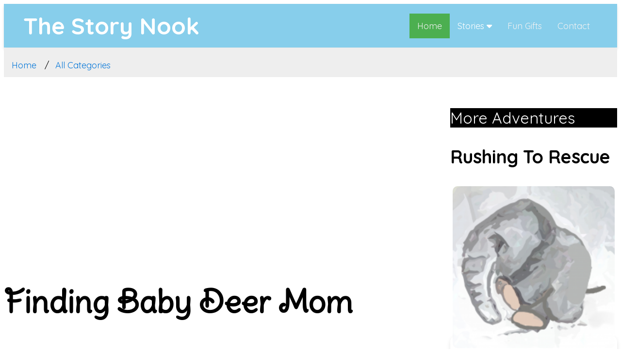

--- FILE ---
content_type: text/html; charset=UTF-8
request_url: https://www.giftsspace.com/articles/finding-baby-deer-mom
body_size: 6546
content:



 
  <!DOCTYPE html>
<html lang="en-US">
 <head>
     <!-- Google Tag Manager -->
<script type="161989da7eac9e586f7cc356-text/javascript">(function(w,d,s,l,i){w[l]=w[l]||[];w[l].push({'gtm.start':
new Date().getTime(),event:'gtm.js'});var f=d.getElementsByTagName(s)[0],
j=d.createElement(s),dl=l!='dataLayer'?'&l='+l:'';j.async=true;j.src=
'https://www.googletagmanager.com/gtm.js?id='+i+dl;f.parentNode.insertBefore(j,f);
})(window,document,'script','dataLayer','GTM-K2GBQH52');</script>
<!-- End Google Tag Manager -->

 <link rel="canonical" href="https://www.giftsspace.com/articles/finding-baby-deer-mom" />
 <link rel="stylesheet" href="/assets/css/devmain.css"/>
 
<script src="/assets/js/jquery-3.3.1.min.js?c=-62169955200" type="161989da7eac9e586f7cc356-text/javascript" charset="utf-8"></script>
	<script src="/assets/js/jquery-migrate-1.2.1.min.js?c=-62169955200" type="161989da7eac9e586f7cc356-text/javascript" charset="utf-8"></script>
	<script src="/assets/js/main.js?c=-62169955200" type="161989da7eac9e586f7cc356-text/javascript" charset="utf-8"></script>
	<script src="/assets/js/comments.js?c=-62169955200" type="161989da7eac9e586f7cc356-text/javascript" charset="utf-8"></script>
	
 
	<meta charset="utf-8">
 	<title>
	  
	Finding Baby Deer Mom	</title>


  

<link rel="shortcut icon" href="../favicon.ico" type="image/x-icon">
<link rel="icon" href="../favicon.ico" type="image/x-icon">

  
<meta name="viewport" content="width=device-width, initial-scale=1.0">


 
 
<style>
    
    .sticky {
  position: fixed;
  top: 0;
 
  z-index:9999;
 
}
</style>


	
       	<meta name="keywords" content="deer,monkey,funny,story,cartoon,children"/>
    	<meta name="description" content="The baby deer was crying for help. The monkey promised it his help."/>
	    
   



 		
 	<meta property="og:type" content="article" />
    <meta property="og:title" content="Help me to find my mother"/>
    <meta property="og:description" content=""/>
    <meta property="og:url"  content="https://www.giftsspace.com/articles/finding-baby-deer-mom"/>
    <meta property="og:site_name" content="giftsspace.com" />
    <meta property="article:published_time" content="2026/01/19" />
    <meta property="article:author" content="George" />
    
    <meta property="og:image:image_url" content="https://www.giftsspace.com/assets/images/articles/deerandmonkeymissingchild.png" />
	<meta property="og:image" content="https://www.giftsspace.com/assets/images/articles/deerandmonkeymissingchild.png" />
	<meta property="og:image:secure_url" content="https://www.giftsspace.com/assets/images/articles/deerandmonkeymissingchild.png" />
	
 	<meta name="twitter:card" content="summary_large_image">
	<meta name="twitter:site" content="@giftsspace">
	<meta name="twitter:creator" content="@georgegijo">
	<meta name="twitter:title" content="Help me to find my mother">
	<meta name="twitter:description" content="">
	<meta name="twitter:image" content="https://www.giftsspace.com/assets/images/articles/deerandmonkeymissingchild.png">
	 	
  
 	
 	
 	
 		
	

		 
				
		
 
</head>
<body>

    
    
 
  
			<!-- menu begins -->
        				 
        	<div class="topnav main-header" id="myTopnav">
        	 <div class="logo">
             
             The Story Nook 
        </div>
         <div style="float:right;font-size:18px;"> <a href="https://www.giftsspace.com" class="active">Home</a>
       
		  
          <div class="dropdown">
		  
            <a class="dropbtn">Stories
              <i class="fa fa-caret-down"></i>
            </a>
            <div class="dropdown-content">
              <a href="/tag/all/1">All Stories</a>
              <a href="/tag/categories">Story Categories</a>
            
            </div>
            
          </div>
           
        
		   <a href="/uniquegifts">Fun Gifts</a>
          <a href="../contactus">Contact</a>
         
          <a href="javascript:void(0);" class="icon" onclick="if (!window.__cfRLUnblockHandlers) return false; myFunction()" data-cf-modified-161989da7eac9e586f7cc356-="">&#9776;</a>
		  
		  
		  </div>
        </div>

	
				 
		 
			<!-- menu ends -->
 <div>
     <div style="">
<ul class="breadcrumb">
  <li class=""><a href="https://www.giftsspace.com">Home</a></li>
  <li class=""><a href="https://www.giftsspace.com/tag/categories">All Categories</a></li>
</ul>
		
	

 
</div>
 <script type="161989da7eac9e586f7cc356-text/javascript">
 $(function(){
  
			
 $(".dropdown").on( "click",  function() {
  $(this).css("height","300px");
  console.log("clicked");
});
})
 /*var x = document.cookie;
 console.log(getCookie("display"));
 setTimeout(function () {
         if(getCookie("display")==""){
            	$( "#dialog" ).dialog({ 
				
				  width: "60%"
			});
		 document.cookie = "display=false"; }
    }, 6000);
 });
 */
 
 function getCookie(cname) {
  var name = cname + "=";
  var decodedCookie = decodeURIComponent(document.cookie);
  var ca = decodedCookie.split(';');
  for(var i = 0; i <ca.length; i++) {
    var c = ca[i];
    while (c.charAt(0) == ' ') {
      c = c.substring(1);
    }
    if (c.indexOf(name) == 0) {
      return c.substring(name.length, c.length);
    }
  }
  return "";
}


/*window.onscroll = function() {myFunction()};

var header = document.getElementById("myTopnav");
var sticky = header.offsetTop;
var tpnav= document.getElementById("myTopnav");

function gFunction() {
  if (window.pageYOffset > sticky) {
    header.classList.add("sticky");
    
  } else {
    header.classList.remove("sticky");
     
  }
}*/

function myFunction() {
   
	  var x = document.getElementById("myTopnav");
	  if (x.className === "topnav") {
	    x.className += " responsive";
	    
	  } else {
	    x.className = "topnav";
	    
	  }
	 
	}
</script>
		 	  
		 
			
 
 

 
<div class="articlelayout" >
 
 
<div class="s">
    
  
 <h1>Finding Baby Deer Mom</h1> 
  
  
   
<picture>
 </picture>

      
 
 
  <!-- <p><h4>
<div style="border:1px solid #990000;padding-left:20px;margin:0 0 10px 0;">

<h4>A PHP Error was encountered</h4>

<p>Severity: Notice</p>
<p>Message:  Trying to get property of non-object</p>
<p>Filename: _layouts/articlepage.php</p>
<p>Line Number: 225</p>


	<p>Backtrace:</p>
	
		
	
		
	
		
			<p style="margin-left:10px">
			File: /home/giftsspace30/public_html/fuel/application/views/_layouts/articlepage.php<br />
			Line: 225<br />
			Function: _error_handler			</p>

		
	
		
			<p style="margin-left:10px">
			File: /home/giftsspace30/public_html/fuel/modules/fuel/core/Loader.php<br />
			Line: 396<br />
			Function: include			</p>

		
	
		
			<p style="margin-left:10px">
			File: /home/giftsspace30/public_html/fuel/modules/fuel/core/Loader.php<br />
			Line: 323<br />
			Function: _ci_load			</p>

		
	
		
			<p style="margin-left:10px">
			File: /home/giftsspace30/public_html/fuel/modules/fuel/core/Loader.php<br />
			Line: 462<br />
			Function: view			</p>

		
	
		
			<p style="margin-left:10px">
			File: /home/giftsspace30/public_html/fuel/modules/fuel/libraries/Fuel_pages.php<br />
			Line: 1028<br />
			Function: module_view			</p>

		
	
		
			<p style="margin-left:10px">
			File: /home/giftsspace30/public_html/fuel/modules/fuel/controllers/Page_router.php<br />
			Line: 169<br />
			Function: variables_render			</p>

		
	
		
			<p style="margin-left:10px">
			File: /home/giftsspace30/public_html/fuel/modules/fuel/controllers/Page_router.php<br />
			Line: 74<br />
			Function: _remap_variables			</p>

		
	
		
	
		
			<p style="margin-left:10px">
			File: /home/giftsspace30/public_html/index.php<br />
			Line: 375<br />
			Function: require_once			</p>

		
	

</div></h4> </p> -->
 
 


  
 
  <div class='' style='text-align:center;'><img  class='story-illustration' loading='eager' fetchpriority='high' alt='deer and the monkey image' src='../assets/images/articles/deerandmonkeymissingchild.png' data-src='../assets/images/articles/deerandmonkeymissingchild.png'/><figcaption style='text-align:center;font-size:large' ><i>Please be here, while I look for her</i></figcaption></div><p>The baby dear was running here and there looking for his mom. Running after a butterfly, the baby deer got separated from his mom. </p>

<p>The baby deer started crying. A monkey was seeing the anxious baby deer, and asked him why he was crying. </p>

<p>"I want to be with my Mom. It's all my fault. I went after a butterfly, and lost track to my home," the baby deer said still weeping.</p>

<p>"Don't worry, baby. I will look for your mother. See, I will jump from one tree to another, searching for your mom. Once I find her, I will bring her back to you. It's so easy for a smart monkey like me to search your mother. Now stop crying," the monkey said.</p>

<p>The monkey started looking for baby deer's mother. It jumped from one tree to another and looked for deer's mother everywhere. At last the monkey reached the place where deer mother was standing. It was on the lakeside. </p>

<p>The deer mother was looking for the missing child everywhere, and finally reached the lakeside suspecting that a crocodile would have dragged her dear baby. In fact, the whole deer community was looking for the missing baby deer.</p>

<p>"Hey, your baby is crying for you," said the monkey.</p>

<p>"Oh, I was desperately looking for my baby. Thank you Mr. Monkey, please take me to my baby," said the deer mother.</p>

<p>The monkey took the mother deer to her baby. It was a <a href="https://www.amazon.com/dp/B01MPZQ338">happy reunion</a>. </p>

<p>All the deer community thanked the monkey for the help.</p>
<p style=float:right;margin-top:-80px;></p>            <div style="height:20px;">
   <!-- ShareThis BEGIN --><div class="sharethis-inline-share-buttons"></div><!-- ShareThis END -->
   </div>
   <br>
  <a href="https://www.giftsspace.com/tag/all/1">More Stories</a>
  
 
 
<div class="comment-section">
  <table style="width:100%;">
    <tr>
        
        <td style="width:80%"> 
        <h4>Comments</h4>
    <form id="sc_comment_form" method="POST" class="comment-form" action="" accept-charset="utf-8">
        Name: <input id="sc_name_field" type="text" name="name"> 
       
        <br> Message: <br><textarea id="sc_message_field" name="message" rows="5" 
        spellcheck="false" data-ms-editor="true"></textarea><br><input id="sc_submit_comment" type="button" class="" value="Post Comment" onclick="if (!window.__cfRLUnblockHandlers) return false; submitComment(this.form)" data-cf-modified-161989da7eac9e586f7cc356-=""></form> 
             <div style="" id="sc_main">
  </br>
   
    
    
 
              
             
        </td>
    </tr>
   
</table>

</br>
  </div> <!--storydiv close-->
   </div> <!--s class close -->


     <div class="t" style="">
     <aside class="sidebar">
  <p class="oth" style="background-color:black;color:white">More Adventures</p>
   <div>  </div>
  
   
 
    
	 <h3>Rushing To Rescue</h3>	 
		<a style="" class="recommendation-card" href="https://www.giftsspace.com/articles/rushing-to-rescue"  >
		    		    <img class="" src="../assets/images/articles/thumbnails/rushingtorescue.png" alt="Rushing To Rescue"/> 		    
	
		<!-- <input type="hidden" name="substorylink" value="https://www.giftsspace.com/articles/rushing-to-rescue"/> -->
	  
	  	</a>
	 <p>This elephant is rushing to rescue somebody.</p> 
	 
	 
	
	 
	 <h3>A Personal Advice</h3>	 
		<a style="" class="recommendation-card" href="https://www.giftsspace.com/articles/a-personal-advice"  >
		    		    <img class="" src="../assets/images/articles/thumbnails/bearsteal.png" alt="A Personal Advice"/> 		    
	
		<!-- <input type="hidden" name="substorylink" value="https://www.giftsspace.com/articles/a-personal-advice"/> -->
	  
	  	</a>
	 <p>The bear received a personal advice from the rabbit. But he was not ready to listen to the silly rabbit.</p> 
	 
	 
	
	 
	 <h3>Honeycomb Adventure</h3>	 
		<a style="" class="recommendation-card" href="https://www.giftsspace.com/articles/honeycomb-adventure"  >
		    		    <img class="" src="../assets/images/articles/thumbnails/bearlookingathoneycomb.jpg" alt="Honeycomb Adventure"/> 		    
	
		<!-- <input type="hidden" name="substorylink" value="https://www.giftsspace.com/articles/honeycomb-adventure"/> -->
	  
	  	</a>
	 <p>Bears love honey, because it tastes great and sweet.</p> 
	 
	 
	
		<!-- <div id="funcgifts" style="width:100%">
		
	</div>-->  

 

 
</div>
</div>
  </aside>
<div></br></br></div>
 
<div class="box footer" style="background-color:white;">

   
 
  
  <div class="box footer" style="text-align:center;">
  <div style="text-align:center"><script type="161989da7eac9e586f7cc356-text/javascript" src='https://storage.ko-fi.com/cdn/widget/Widget_2.js'></script><script type="161989da7eac9e586f7cc356-text/javascript">kofiwidget2.init('Support Me on Ko-fi', '#29abe0', 'P5P02JUHM');kofiwidget2.draw();</script></div> 

<!-- ShareThis BEGIN --><div class="sharethis-inline-follow-buttons"></div><!-- ShareThis END -->
<p>Crafting Beautiful stories for kids.<p><a style="color:white;" href="https://giftsspace.com/privacypolicy">Privacy Policy</a></p>  
  </div>
  
   <a href="http://www.blogarama.com/fashion-blogs/1351624-blog/" title="Blogarama.com - Follow me on Blogarama">Blogarama - Blog Directory</a> 


 
	


  
 
  
</main>
</div>
<!-- Default Statcounter code for Giftsspace.com
https://www.giftsspace.com -->
<script type="161989da7eac9e586f7cc356-text/javascript">
var sc_project=12198815; 
var sc_invisible=1; 
var sc_security="0183e72b"; 
</script>
<script type="161989da7eac9e586f7cc356-text/javascript" src="https://www.statcounter.com/counter/counter.js" async></script>
<noscript><div class="statcounter"><a title="real time web
analytics" href="https://statcounter.com/"
target="_blank"><img class="statcounter"
src="https://c.statcounter.com/12198815/0/0183e72b/1/"
alt="real time web analytics"
referrerPolicy="no-referrer-when-downgrade"></a></div></noscript>
<!-- End of Statcounter Code -->
<script src="/cdn-cgi/scripts/7d0fa10a/cloudflare-static/rocket-loader.min.js" data-cf-settings="161989da7eac9e586f7cc356-|49" defer></script><script defer src="https://static.cloudflareinsights.com/beacon.min.js/vcd15cbe7772f49c399c6a5babf22c1241717689176015" integrity="sha512-ZpsOmlRQV6y907TI0dKBHq9Md29nnaEIPlkf84rnaERnq6zvWvPUqr2ft8M1aS28oN72PdrCzSjY4U6VaAw1EQ==" data-cf-beacon='{"version":"2024.11.0","token":"030d4e95d90441c5a86ab15a293ec60c","r":1,"server_timing":{"name":{"cfCacheStatus":true,"cfEdge":true,"cfExtPri":true,"cfL4":true,"cfOrigin":true,"cfSpeedBrain":true},"location_startswith":null}}' crossorigin="anonymous"></script>
</body>
</html></div>
</div>
<script type="161989da7eac9e586f7cc356-text/javascript">

function getCookie(cname) {
	  var name = cname + "=";
	  var decodedCookie = decodeURIComponent(document.cookie);
	  var ca = decodedCookie.split(';');
	  for(var i = 0; i <ca.length; i++) {
	    var c = ca[i];
	    while (c.charAt(0) == ' ') {
	      c = c.substring(1);
	    }
	    if (c.indexOf(name) == 0) {
	      return c.substring(name.length, c.length);
	    }
	  }
	  return "";
	}
 
$(function(){
    
    var isMobile = false; //initiate as false
// device detection
if(/(android|bb\d+|meego).+mobile|avantgo|bada\/|blackberry|blazer|compal|elaine|fennec|hiptop|iemobile|ip(hone|od)|ipad|iris|kindle|Android|Silk|lge |maemo|midp|mmp|netfront|opera m(ob|in)i|palm( os)?|phone|p(ixi|re)\/|plucker|pocket|psp|series(4|6)0|symbian|treo|up\.(browser|link)|vodafone|wap|windows (ce|phone)|xda|xiino/i.test(navigator.userAgent) 
    || /1207|6310|6590|3gso|4thp|50[1-6]i|770s|802s|a wa|abac|ac(er|oo|s\-)|ai(ko|rn)|al(av|ca|co)|amoi|an(ex|ny|yw)|aptu|ar(ch|go)|as(te|us)|attw|au(di|\-m|r |s )|avan|be(ck|ll|nq)|bi(lb|rd)|bl(ac|az)|br(e|v)w|bumb|bw\-(n|u)|c55\/|capi|ccwa|cdm\-|cell|chtm|cldc|cmd\-|co(mp|nd)|craw|da(it|ll|ng)|dbte|dc\-s|devi|dica|dmob|do(c|p)o|ds(12|\-d)|el(49|ai)|em(l2|ul)|er(ic|k0)|esl8|ez([4-7]0|os|wa|ze)|fetc|fly(\-|_)|g1 u|g560|gene|gf\-5|g\-mo|go(\.w|od)|gr(ad|un)|haie|hcit|hd\-(m|p|t)|hei\-|hi(pt|ta)|hp( i|ip)|hs\-c|ht(c(\-| |_|a|g|p|s|t)|tp)|hu(aw|tc)|i\-(20|go|ma)|i230|iac( |\-|\/)|ibro|idea|ig01|ikom|im1k|inno|ipaq|iris|ja(t|v)a|jbro|jemu|jigs|kddi|keji|kgt( |\/)|klon|kpt |kwc\-|kyo(c|k)|le(no|xi)|lg( g|\/(k|l|u)|50|54|\-[a-w])|libw|lynx|m1\-w|m3ga|m50\/|ma(te|ui|xo)|mc(01|21|ca)|m\-cr|me(rc|ri)|mi(o8|oa|ts)|mmef|mo(01|02|bi|de|do|t(\-| |o|v)|zz)|mt(50|p1|v )|mwbp|mywa|n10[0-2]|n20[2-3]|n30(0|2)|n50(0|2|5)|n7(0(0|1)|10)|ne((c|m)\-|on|tf|wf|wg|wt)|nok(6|i)|nzph|o2im|op(ti|wv)|oran|owg1|p800|pan(a|d|t)|pdxg|pg(13|\-([1-8]|c))|phil|pire|pl(ay|uc)|pn\-2|po(ck|rt|se)|prox|psio|pt\-g|qa\-a|qc(07|12|21|32|60|\-[2-7]|i\-)|qtek|r380|r600|raks|rim9|ro(ve|zo)|s55\/|sa(ge|ma|mm|ms|ny|va)|sc(01|h\-|oo|p\-)|sdk\/|se(c(\-|0|1)|47|mc|nd|ri)|sgh\-|shar|sie(\-|m)|sk\-0|sl(45|id)|sm(al|ar|b3|it|t5)|so(ft|ny)|sp(01|h\-|v\-|v )|sy(01|mb)|t2(18|50)|t6(00|10|18)|ta(gt|lk)|tcl\-|tdg\-|tel(i|m)|tim\-|t\-mo|to(pl|sh)|ts(70|m\-|m3|m5)|tx\-9|up(\.b|g1|si)|utst|v400|v750|veri|vi(rg|te)|vk(40|5[0-3]|\-v)|vm40|voda|vulc|vx(52|53|60|61|70|80|81|83|85|98)|w3c(\-| )|webc|whit|wi(g |nc|nw)|wmlb|wonu|x700|yas\-|your|zeto|zte\-/i.test(navigator.userAgent.substr(0,4))) { 
    isMobile = true;
}
   
  // display();
  if(isMobile){
      var newHeight = parseInt($('.s').height())+parseInt($('.s').height());
       newHeight=newHeight-300;
   
       $('.articlelayout').height(newHeight);
       console.log($('.articlelayout').height());
  }
  else {
   console.log($('.articlelayout').height());
   var newHeight = $('.s').height();
   $('.articlelayout').height(newHeight);
  }
   
    $(".nextstoryblock").click(function(){
		console.log("hello");
		window.location.href = $(".nextlink").val();
	});
	$(".substory").click(function(){
		console.log($(this).find(':input').val());
		window.location.href = $(this).find(':input').val();
	});	
    /*if(getCookie("popupshown")=="true")
    {
        console.log("true");
    }
    else {
	setTimeout(function(){
		 $("#myModal").modal('show');
		}, 12000);

	document.cookie = "popupshown=true";
    }

  


});
</script>
 
 

--- FILE ---
content_type: text/html; charset=utf-8
request_url: https://www.google.com/recaptcha/api2/aframe
body_size: 265
content:
<!DOCTYPE HTML><html><head><meta http-equiv="content-type" content="text/html; charset=UTF-8"></head><body><script nonce="iU3eg0Ff35fPijK7lfkupg">/** Anti-fraud and anti-abuse applications only. See google.com/recaptcha */ try{var clients={'sodar':'https://pagead2.googlesyndication.com/pagead/sodar?'};window.addEventListener("message",function(a){try{if(a.source===window.parent){var b=JSON.parse(a.data);var c=clients[b['id']];if(c){var d=document.createElement('img');d.src=c+b['params']+'&rc='+(localStorage.getItem("rc::a")?sessionStorage.getItem("rc::b"):"");window.document.body.appendChild(d);sessionStorage.setItem("rc::e",parseInt(sessionStorage.getItem("rc::e")||0)+1);localStorage.setItem("rc::h",'1768882074460');}}}catch(b){}});window.parent.postMessage("_grecaptcha_ready", "*");}catch(b){}</script></body></html>